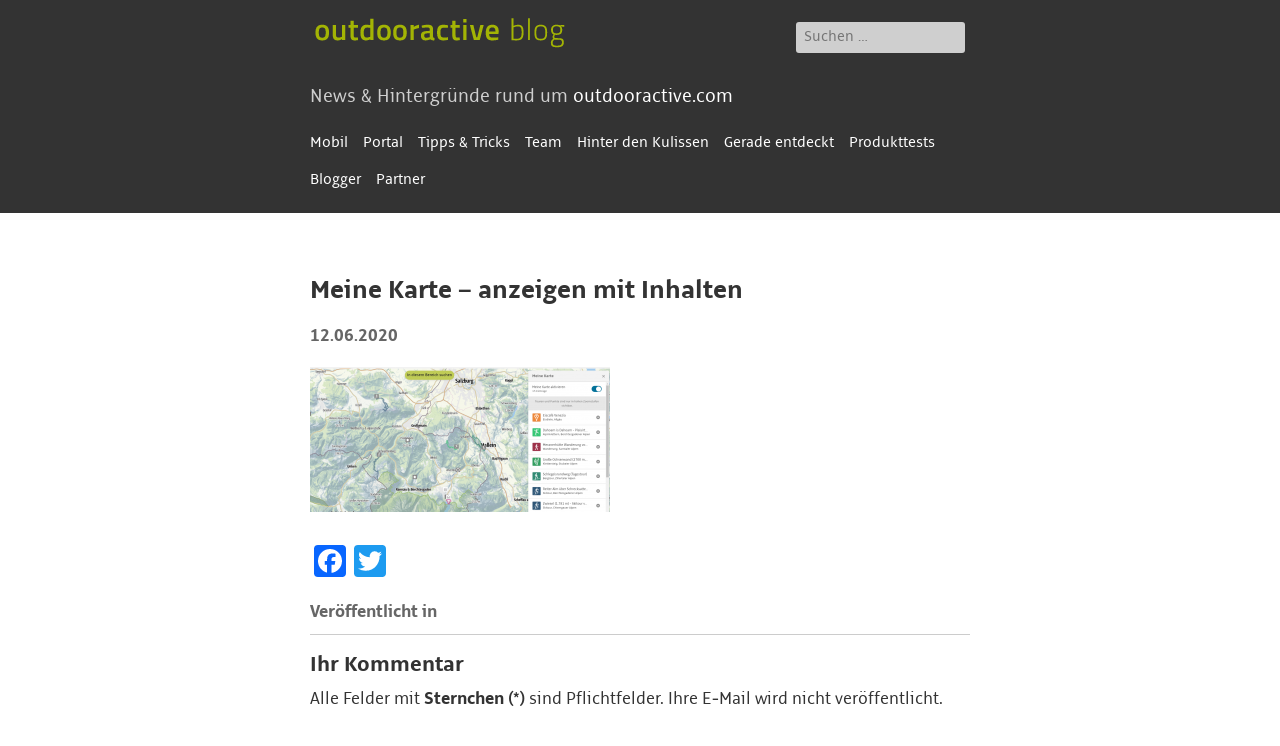

--- FILE ---
content_type: text/html; charset=UTF-8
request_url: https://blog.outdooractive.com/2018/08/24/jetzt-neu-mein-karte-mit-outdooractive-pro/meine-karte-anzeigen-mit-inhalten/
body_size: 13149
content:
<!DOCTYPE html>
<html lang="de" id="html">
	<head>
		<meta charset="UTF-8">
		<meta name="viewport" content="width=device-width, initial-scale=1.0, user-scalable=no">

		<meta name="robots" content="index,follow" />

		<link href="https://blog.outdooractive.com/wp-content/themes/outdooractive_blog/img/oa-icon-32x32.png" rel="shortcut icon"/>
		<link href="https://blog.outdooractive.com/wp-content/themes/outdooractive_blog/img/oa-icon-256x256.png" rel="apple-touch-icon"/>
		<link rel="stylesheet" href="https://maxcdn.bootstrapcdn.com/font-awesome/4.4.0/css/font-awesome.min.css">
		<link href="https://blog.outdooractive.com/wp-content/themes/outdooractive_blog/fonts/alto.css" type="text/css" rel="stylesheet" media="screen"/>

		<link rel="alternate" type="application/rss+xml" title="Outdooractive Blog RSS Feed" href="https://blog.outdooractive.com/feed/" />
		<link rel="pingback" href="https://blog.outdooractive.com/xmlrpc.php" />

		<script src="//ajax.googleapis.com/ajax/libs/jquery/1.10.2/jquery.min.js"></script>
		<meta name='robots' content='index, follow, max-image-preview:large, max-snippet:-1, max-video-preview:-1' />

	<!-- This site is optimized with the Yoast SEO plugin v22.7 - https://yoast.com/wordpress/plugins/seo/ -->
	<title>Meine Karte - anzeigen mit Inhalten &#8226; Outdooractive Blog</title>
	<link rel="canonical" href="https://blog.outdooractive.com/2018/08/24/jetzt-neu-mein-karte-mit-outdooractive-pro/meine-karte-anzeigen-mit-inhalten/" />
	<meta property="og:locale" content="de_DE" />
	<meta property="og:type" content="article" />
	<meta property="og:title" content="Meine Karte - anzeigen mit Inhalten &#8226; Outdooractive Blog" />
	<meta property="og:description" content="&quot;Meine Karte&quot; aktivieren und anzeigen." />
	<meta property="og:url" content="https://blog.outdooractive.com/2018/08/24/jetzt-neu-mein-karte-mit-outdooractive-pro/meine-karte-anzeigen-mit-inhalten/" />
	<meta property="og:site_name" content="Outdooractive Blog" />
	<meta property="article:publisher" content="https://www.facebook.com/outdooractive" />
	<meta property="article:modified_time" content="2020-06-12T09:53:41+00:00" />
	<meta property="og:image" content="https://blog.outdooractive.com/2018/08/24/jetzt-neu-mein-karte-mit-outdooractive-pro/meine-karte-anzeigen-mit-inhalten" />
	<meta property="og:image:width" content="1483" />
	<meta property="og:image:height" content="715" />
	<meta property="og:image:type" content="image/png" />
	<meta name="twitter:card" content="summary_large_image" />
	<meta name="twitter:site" content="@_outdooractive_" />
	<script type="application/ld+json" class="yoast-schema-graph">{"@context":"https://schema.org","@graph":[{"@type":"WebPage","@id":"https://blog.outdooractive.com/2018/08/24/jetzt-neu-mein-karte-mit-outdooractive-pro/meine-karte-anzeigen-mit-inhalten/","url":"https://blog.outdooractive.com/2018/08/24/jetzt-neu-mein-karte-mit-outdooractive-pro/meine-karte-anzeigen-mit-inhalten/","name":"Meine Karte - anzeigen mit Inhalten &#8226; Outdooractive Blog","isPartOf":{"@id":"https://blog.outdooractive.com/#website"},"primaryImageOfPage":{"@id":"https://blog.outdooractive.com/2018/08/24/jetzt-neu-mein-karte-mit-outdooractive-pro/meine-karte-anzeigen-mit-inhalten/#primaryimage"},"image":{"@id":"https://blog.outdooractive.com/2018/08/24/jetzt-neu-mein-karte-mit-outdooractive-pro/meine-karte-anzeigen-mit-inhalten/#primaryimage"},"thumbnailUrl":"https://blog.outdooractive.com/wp-content/uploads/2018/08/Meine-Karte-anzeigen-mit-Inhalten.png","datePublished":"2020-06-12T09:52:57+00:00","dateModified":"2020-06-12T09:53:41+00:00","breadcrumb":{"@id":"https://blog.outdooractive.com/2018/08/24/jetzt-neu-mein-karte-mit-outdooractive-pro/meine-karte-anzeigen-mit-inhalten/#breadcrumb"},"inLanguage":"de","potentialAction":[{"@type":"ReadAction","target":["https://blog.outdooractive.com/2018/08/24/jetzt-neu-mein-karte-mit-outdooractive-pro/meine-karte-anzeigen-mit-inhalten/"]}]},{"@type":"ImageObject","inLanguage":"de","@id":"https://blog.outdooractive.com/2018/08/24/jetzt-neu-mein-karte-mit-outdooractive-pro/meine-karte-anzeigen-mit-inhalten/#primaryimage","url":"https://blog.outdooractive.com/wp-content/uploads/2018/08/Meine-Karte-anzeigen-mit-Inhalten.png","contentUrl":"https://blog.outdooractive.com/wp-content/uploads/2018/08/Meine-Karte-anzeigen-mit-Inhalten.png","width":1483,"height":715,"caption":"\"Meine Karte\" aktivieren und anzeigen."},{"@type":"BreadcrumbList","@id":"https://blog.outdooractive.com/2018/08/24/jetzt-neu-mein-karte-mit-outdooractive-pro/meine-karte-anzeigen-mit-inhalten/#breadcrumb","itemListElement":[{"@type":"ListItem","position":1,"name":"Home","item":"https://blog.outdooractive.com/"},{"@type":"ListItem","position":2,"name":"&#8222;Meine Karte&#8220; mit Outdooractive Pro gestalten","item":"https://blog.outdooractive.com/2018/08/24/jetzt-neu-mein-karte-mit-outdooractive-pro/"},{"@type":"ListItem","position":3,"name":"Meine Karte &#8211; anzeigen mit Inhalten"}]},{"@type":"WebSite","@id":"https://blog.outdooractive.com/#website","url":"https://blog.outdooractive.com/","name":"Outdooractive Blog","description":"","publisher":{"@id":"https://blog.outdooractive.com/#organization"},"potentialAction":[{"@type":"SearchAction","target":{"@type":"EntryPoint","urlTemplate":"https://blog.outdooractive.com/?s={search_term_string}"},"query-input":"required name=search_term_string"}],"inLanguage":"de"},{"@type":"Organization","@id":"https://blog.outdooractive.com/#organization","name":"Outdooractive GmbH & Co. KG","url":"https://blog.outdooractive.com/","logo":{"@type":"ImageObject","inLanguage":"de","@id":"https://blog.outdooractive.com/#/schema/logo/image/","url":"https://blog.outdooractive.com/wp-content/uploads/2017/03/Corporate-Outdooractive.png","contentUrl":"https://blog.outdooractive.com/wp-content/uploads/2017/03/Corporate-Outdooractive.png","width":234,"height":46,"caption":"Outdooractive GmbH & Co. KG"},"image":{"@id":"https://blog.outdooractive.com/#/schema/logo/image/"},"sameAs":["https://www.facebook.com/outdooractive","https://x.com/_outdooractive_","https://www.instagram.com/outdooractive_inside/","https://www.pinterest.de/OutdooractiveGlobal/","https://www.youtube.com/channel/UCOatFYRhz2MkagA_w-cRKKg"]}]}</script>
	<!-- / Yoast SEO plugin. -->


<link rel='dns-prefetch' href='//static.addtoany.com' />
<link rel="alternate" type="application/rss+xml" title="Outdooractive Blog &raquo; Meine Karte &#8211; anzeigen mit Inhalten-Kommentar-Feed" href="https://blog.outdooractive.com/2018/08/24/jetzt-neu-mein-karte-mit-outdooractive-pro/meine-karte-anzeigen-mit-inhalten/feed/" />
<script type="text/javascript">
/* <![CDATA[ */
window._wpemojiSettings = {"baseUrl":"https:\/\/s.w.org\/images\/core\/emoji\/15.0.3\/72x72\/","ext":".png","svgUrl":"https:\/\/s.w.org\/images\/core\/emoji\/15.0.3\/svg\/","svgExt":".svg","source":{"concatemoji":"https:\/\/blog.outdooractive.com\/wp-includes\/js\/wp-emoji-release.min.js?ver=6.5.7"}};
/*! This file is auto-generated */
!function(i,n){var o,s,e;function c(e){try{var t={supportTests:e,timestamp:(new Date).valueOf()};sessionStorage.setItem(o,JSON.stringify(t))}catch(e){}}function p(e,t,n){e.clearRect(0,0,e.canvas.width,e.canvas.height),e.fillText(t,0,0);var t=new Uint32Array(e.getImageData(0,0,e.canvas.width,e.canvas.height).data),r=(e.clearRect(0,0,e.canvas.width,e.canvas.height),e.fillText(n,0,0),new Uint32Array(e.getImageData(0,0,e.canvas.width,e.canvas.height).data));return t.every(function(e,t){return e===r[t]})}function u(e,t,n){switch(t){case"flag":return n(e,"\ud83c\udff3\ufe0f\u200d\u26a7\ufe0f","\ud83c\udff3\ufe0f\u200b\u26a7\ufe0f")?!1:!n(e,"\ud83c\uddfa\ud83c\uddf3","\ud83c\uddfa\u200b\ud83c\uddf3")&&!n(e,"\ud83c\udff4\udb40\udc67\udb40\udc62\udb40\udc65\udb40\udc6e\udb40\udc67\udb40\udc7f","\ud83c\udff4\u200b\udb40\udc67\u200b\udb40\udc62\u200b\udb40\udc65\u200b\udb40\udc6e\u200b\udb40\udc67\u200b\udb40\udc7f");case"emoji":return!n(e,"\ud83d\udc26\u200d\u2b1b","\ud83d\udc26\u200b\u2b1b")}return!1}function f(e,t,n){var r="undefined"!=typeof WorkerGlobalScope&&self instanceof WorkerGlobalScope?new OffscreenCanvas(300,150):i.createElement("canvas"),a=r.getContext("2d",{willReadFrequently:!0}),o=(a.textBaseline="top",a.font="600 32px Arial",{});return e.forEach(function(e){o[e]=t(a,e,n)}),o}function t(e){var t=i.createElement("script");t.src=e,t.defer=!0,i.head.appendChild(t)}"undefined"!=typeof Promise&&(o="wpEmojiSettingsSupports",s=["flag","emoji"],n.supports={everything:!0,everythingExceptFlag:!0},e=new Promise(function(e){i.addEventListener("DOMContentLoaded",e,{once:!0})}),new Promise(function(t){var n=function(){try{var e=JSON.parse(sessionStorage.getItem(o));if("object"==typeof e&&"number"==typeof e.timestamp&&(new Date).valueOf()<e.timestamp+604800&&"object"==typeof e.supportTests)return e.supportTests}catch(e){}return null}();if(!n){if("undefined"!=typeof Worker&&"undefined"!=typeof OffscreenCanvas&&"undefined"!=typeof URL&&URL.createObjectURL&&"undefined"!=typeof Blob)try{var e="postMessage("+f.toString()+"("+[JSON.stringify(s),u.toString(),p.toString()].join(",")+"));",r=new Blob([e],{type:"text/javascript"}),a=new Worker(URL.createObjectURL(r),{name:"wpTestEmojiSupports"});return void(a.onmessage=function(e){c(n=e.data),a.terminate(),t(n)})}catch(e){}c(n=f(s,u,p))}t(n)}).then(function(e){for(var t in e)n.supports[t]=e[t],n.supports.everything=n.supports.everything&&n.supports[t],"flag"!==t&&(n.supports.everythingExceptFlag=n.supports.everythingExceptFlag&&n.supports[t]);n.supports.everythingExceptFlag=n.supports.everythingExceptFlag&&!n.supports.flag,n.DOMReady=!1,n.readyCallback=function(){n.DOMReady=!0}}).then(function(){return e}).then(function(){var e;n.supports.everything||(n.readyCallback(),(e=n.source||{}).concatemoji?t(e.concatemoji):e.wpemoji&&e.twemoji&&(t(e.twemoji),t(e.wpemoji)))}))}((window,document),window._wpemojiSettings);
/* ]]> */
</script>
<style id='wp-emoji-styles-inline-css' type='text/css'>

	img.wp-smiley, img.emoji {
		display: inline !important;
		border: none !important;
		box-shadow: none !important;
		height: 1em !important;
		width: 1em !important;
		margin: 0 0.07em !important;
		vertical-align: -0.1em !important;
		background: none !important;
		padding: 0 !important;
	}
</style>
<link rel='stylesheet' id='wp-block-library-css' href='https://blog.outdooractive.com/wp-includes/css/dist/block-library/style.min.css?ver=6.5.7' type='text/css' media='all' />
<style id='classic-theme-styles-inline-css' type='text/css'>
/*! This file is auto-generated */
.wp-block-button__link{color:#fff;background-color:#32373c;border-radius:9999px;box-shadow:none;text-decoration:none;padding:calc(.667em + 2px) calc(1.333em + 2px);font-size:1.125em}.wp-block-file__button{background:#32373c;color:#fff;text-decoration:none}
</style>
<style id='global-styles-inline-css' type='text/css'>
body{--wp--preset--color--black: #000000;--wp--preset--color--cyan-bluish-gray: #abb8c3;--wp--preset--color--white: #ffffff;--wp--preset--color--pale-pink: #f78da7;--wp--preset--color--vivid-red: #cf2e2e;--wp--preset--color--luminous-vivid-orange: #ff6900;--wp--preset--color--luminous-vivid-amber: #fcb900;--wp--preset--color--light-green-cyan: #7bdcb5;--wp--preset--color--vivid-green-cyan: #00d084;--wp--preset--color--pale-cyan-blue: #8ed1fc;--wp--preset--color--vivid-cyan-blue: #0693e3;--wp--preset--color--vivid-purple: #9b51e0;--wp--preset--gradient--vivid-cyan-blue-to-vivid-purple: linear-gradient(135deg,rgba(6,147,227,1) 0%,rgb(155,81,224) 100%);--wp--preset--gradient--light-green-cyan-to-vivid-green-cyan: linear-gradient(135deg,rgb(122,220,180) 0%,rgb(0,208,130) 100%);--wp--preset--gradient--luminous-vivid-amber-to-luminous-vivid-orange: linear-gradient(135deg,rgba(252,185,0,1) 0%,rgba(255,105,0,1) 100%);--wp--preset--gradient--luminous-vivid-orange-to-vivid-red: linear-gradient(135deg,rgba(255,105,0,1) 0%,rgb(207,46,46) 100%);--wp--preset--gradient--very-light-gray-to-cyan-bluish-gray: linear-gradient(135deg,rgb(238,238,238) 0%,rgb(169,184,195) 100%);--wp--preset--gradient--cool-to-warm-spectrum: linear-gradient(135deg,rgb(74,234,220) 0%,rgb(151,120,209) 20%,rgb(207,42,186) 40%,rgb(238,44,130) 60%,rgb(251,105,98) 80%,rgb(254,248,76) 100%);--wp--preset--gradient--blush-light-purple: linear-gradient(135deg,rgb(255,206,236) 0%,rgb(152,150,240) 100%);--wp--preset--gradient--blush-bordeaux: linear-gradient(135deg,rgb(254,205,165) 0%,rgb(254,45,45) 50%,rgb(107,0,62) 100%);--wp--preset--gradient--luminous-dusk: linear-gradient(135deg,rgb(255,203,112) 0%,rgb(199,81,192) 50%,rgb(65,88,208) 100%);--wp--preset--gradient--pale-ocean: linear-gradient(135deg,rgb(255,245,203) 0%,rgb(182,227,212) 50%,rgb(51,167,181) 100%);--wp--preset--gradient--electric-grass: linear-gradient(135deg,rgb(202,248,128) 0%,rgb(113,206,126) 100%);--wp--preset--gradient--midnight: linear-gradient(135deg,rgb(2,3,129) 0%,rgb(40,116,252) 100%);--wp--preset--font-size--small: 13px;--wp--preset--font-size--medium: 20px;--wp--preset--font-size--large: 36px;--wp--preset--font-size--x-large: 42px;--wp--preset--spacing--20: 0.44rem;--wp--preset--spacing--30: 0.67rem;--wp--preset--spacing--40: 1rem;--wp--preset--spacing--50: 1.5rem;--wp--preset--spacing--60: 2.25rem;--wp--preset--spacing--70: 3.38rem;--wp--preset--spacing--80: 5.06rem;--wp--preset--shadow--natural: 6px 6px 9px rgba(0, 0, 0, 0.2);--wp--preset--shadow--deep: 12px 12px 50px rgba(0, 0, 0, 0.4);--wp--preset--shadow--sharp: 6px 6px 0px rgba(0, 0, 0, 0.2);--wp--preset--shadow--outlined: 6px 6px 0px -3px rgba(255, 255, 255, 1), 6px 6px rgba(0, 0, 0, 1);--wp--preset--shadow--crisp: 6px 6px 0px rgba(0, 0, 0, 1);}:where(.is-layout-flex){gap: 0.5em;}:where(.is-layout-grid){gap: 0.5em;}body .is-layout-flex{display: flex;}body .is-layout-flex{flex-wrap: wrap;align-items: center;}body .is-layout-flex > *{margin: 0;}body .is-layout-grid{display: grid;}body .is-layout-grid > *{margin: 0;}:where(.wp-block-columns.is-layout-flex){gap: 2em;}:where(.wp-block-columns.is-layout-grid){gap: 2em;}:where(.wp-block-post-template.is-layout-flex){gap: 1.25em;}:where(.wp-block-post-template.is-layout-grid){gap: 1.25em;}.has-black-color{color: var(--wp--preset--color--black) !important;}.has-cyan-bluish-gray-color{color: var(--wp--preset--color--cyan-bluish-gray) !important;}.has-white-color{color: var(--wp--preset--color--white) !important;}.has-pale-pink-color{color: var(--wp--preset--color--pale-pink) !important;}.has-vivid-red-color{color: var(--wp--preset--color--vivid-red) !important;}.has-luminous-vivid-orange-color{color: var(--wp--preset--color--luminous-vivid-orange) !important;}.has-luminous-vivid-amber-color{color: var(--wp--preset--color--luminous-vivid-amber) !important;}.has-light-green-cyan-color{color: var(--wp--preset--color--light-green-cyan) !important;}.has-vivid-green-cyan-color{color: var(--wp--preset--color--vivid-green-cyan) !important;}.has-pale-cyan-blue-color{color: var(--wp--preset--color--pale-cyan-blue) !important;}.has-vivid-cyan-blue-color{color: var(--wp--preset--color--vivid-cyan-blue) !important;}.has-vivid-purple-color{color: var(--wp--preset--color--vivid-purple) !important;}.has-black-background-color{background-color: var(--wp--preset--color--black) !important;}.has-cyan-bluish-gray-background-color{background-color: var(--wp--preset--color--cyan-bluish-gray) !important;}.has-white-background-color{background-color: var(--wp--preset--color--white) !important;}.has-pale-pink-background-color{background-color: var(--wp--preset--color--pale-pink) !important;}.has-vivid-red-background-color{background-color: var(--wp--preset--color--vivid-red) !important;}.has-luminous-vivid-orange-background-color{background-color: var(--wp--preset--color--luminous-vivid-orange) !important;}.has-luminous-vivid-amber-background-color{background-color: var(--wp--preset--color--luminous-vivid-amber) !important;}.has-light-green-cyan-background-color{background-color: var(--wp--preset--color--light-green-cyan) !important;}.has-vivid-green-cyan-background-color{background-color: var(--wp--preset--color--vivid-green-cyan) !important;}.has-pale-cyan-blue-background-color{background-color: var(--wp--preset--color--pale-cyan-blue) !important;}.has-vivid-cyan-blue-background-color{background-color: var(--wp--preset--color--vivid-cyan-blue) !important;}.has-vivid-purple-background-color{background-color: var(--wp--preset--color--vivid-purple) !important;}.has-black-border-color{border-color: var(--wp--preset--color--black) !important;}.has-cyan-bluish-gray-border-color{border-color: var(--wp--preset--color--cyan-bluish-gray) !important;}.has-white-border-color{border-color: var(--wp--preset--color--white) !important;}.has-pale-pink-border-color{border-color: var(--wp--preset--color--pale-pink) !important;}.has-vivid-red-border-color{border-color: var(--wp--preset--color--vivid-red) !important;}.has-luminous-vivid-orange-border-color{border-color: var(--wp--preset--color--luminous-vivid-orange) !important;}.has-luminous-vivid-amber-border-color{border-color: var(--wp--preset--color--luminous-vivid-amber) !important;}.has-light-green-cyan-border-color{border-color: var(--wp--preset--color--light-green-cyan) !important;}.has-vivid-green-cyan-border-color{border-color: var(--wp--preset--color--vivid-green-cyan) !important;}.has-pale-cyan-blue-border-color{border-color: var(--wp--preset--color--pale-cyan-blue) !important;}.has-vivid-cyan-blue-border-color{border-color: var(--wp--preset--color--vivid-cyan-blue) !important;}.has-vivid-purple-border-color{border-color: var(--wp--preset--color--vivid-purple) !important;}.has-vivid-cyan-blue-to-vivid-purple-gradient-background{background: var(--wp--preset--gradient--vivid-cyan-blue-to-vivid-purple) !important;}.has-light-green-cyan-to-vivid-green-cyan-gradient-background{background: var(--wp--preset--gradient--light-green-cyan-to-vivid-green-cyan) !important;}.has-luminous-vivid-amber-to-luminous-vivid-orange-gradient-background{background: var(--wp--preset--gradient--luminous-vivid-amber-to-luminous-vivid-orange) !important;}.has-luminous-vivid-orange-to-vivid-red-gradient-background{background: var(--wp--preset--gradient--luminous-vivid-orange-to-vivid-red) !important;}.has-very-light-gray-to-cyan-bluish-gray-gradient-background{background: var(--wp--preset--gradient--very-light-gray-to-cyan-bluish-gray) !important;}.has-cool-to-warm-spectrum-gradient-background{background: var(--wp--preset--gradient--cool-to-warm-spectrum) !important;}.has-blush-light-purple-gradient-background{background: var(--wp--preset--gradient--blush-light-purple) !important;}.has-blush-bordeaux-gradient-background{background: var(--wp--preset--gradient--blush-bordeaux) !important;}.has-luminous-dusk-gradient-background{background: var(--wp--preset--gradient--luminous-dusk) !important;}.has-pale-ocean-gradient-background{background: var(--wp--preset--gradient--pale-ocean) !important;}.has-electric-grass-gradient-background{background: var(--wp--preset--gradient--electric-grass) !important;}.has-midnight-gradient-background{background: var(--wp--preset--gradient--midnight) !important;}.has-small-font-size{font-size: var(--wp--preset--font-size--small) !important;}.has-medium-font-size{font-size: var(--wp--preset--font-size--medium) !important;}.has-large-font-size{font-size: var(--wp--preset--font-size--large) !important;}.has-x-large-font-size{font-size: var(--wp--preset--font-size--x-large) !important;}
.wp-block-navigation a:where(:not(.wp-element-button)){color: inherit;}
:where(.wp-block-post-template.is-layout-flex){gap: 1.25em;}:where(.wp-block-post-template.is-layout-grid){gap: 1.25em;}
:where(.wp-block-columns.is-layout-flex){gap: 2em;}:where(.wp-block-columns.is-layout-grid){gap: 2em;}
.wp-block-pullquote{font-size: 1.5em;line-height: 1.6;}
</style>
<link rel='stylesheet' id='crp-style-rounded-thumbs-css' href='https://blog.outdooractive.com/wp-content/plugins/contextual-related-posts/css/rounded-thumbs.min.css?ver=3.4.1' type='text/css' media='all' />
<style id='crp-style-rounded-thumbs-inline-css' type='text/css'>

			.crp_related.crp-rounded-thumbs a {
			  width: 150px;
			  height: 150px;
			  text-decoration: none;
			}
			.crp_related.crp-rounded-thumbs img {
			  max-width: 150px;
			  margin: auto;
			}
			.crp_related.crp-rounded-thumbs .crp_title {
			  width: 100%;
			}
			
</style>
<link rel='stylesheet' id='responsive-lightbox-swipebox-css' href='https://blog.outdooractive.com/wp-content/plugins/responsive-lightbox/assets/swipebox/swipebox.min.css?ver=2.4.7' type='text/css' media='all' />
<link rel='stylesheet' id='post_hit_counter-widget-css' href='https://blog.outdooractive.com/wp-content/plugins/post-hit-counter/assets/css/widget.css?ver=1.3.2' type='text/css' media='all' />
<link rel='stylesheet' id='addtoany-css' href='https://blog.outdooractive.com/wp-content/plugins/add-to-any/addtoany.min.css?ver=1.16' type='text/css' media='all' />
<style id='addtoany-inline-css' type='text/css'>
.js-desktop-browser .a2a_button_whatsapp {
    display: none;
}
</style>
<script type="text/javascript" id="addtoany-core-js-before">
/* <![CDATA[ */
window.a2a_config=window.a2a_config||{};a2a_config.callbacks=[];a2a_config.overlays=[];a2a_config.templates={};a2a_localize = {
	Share: "Teilen",
	Save: "Speichern",
	Subscribe: "Abonnieren",
	Email: "E-Mail",
	Bookmark: "Lesezeichen",
	ShowAll: "Alle anzeigen",
	ShowLess: "Weniger anzeigen",
	FindServices: "Dienst(e) suchen",
	FindAnyServiceToAddTo: "Um weitere Dienste ergänzen",
	PoweredBy: "Powered by",
	ShareViaEmail: "Teilen via E-Mail",
	SubscribeViaEmail: "Via E-Mail abonnieren",
	BookmarkInYourBrowser: "Lesezeichen in deinem Browser",
	BookmarkInstructions: "Drücke Ctrl+D oder \u2318+D um diese Seite bei den Lesenzeichen zu speichern.",
	AddToYourFavorites: "Zu deinen Favoriten hinzufügen",
	SendFromWebOrProgram: "Senden von jeder E-Mail Adresse oder E-Mail-Programm",
	EmailProgram: "E-Mail-Programm",
	More: "Mehr&#8230;",
	ThanksForSharing: "Thanks for sharing!",
	ThanksForFollowing: "Thanks for following!"
};

(function() {
	var isMobileDevice = (function() {
		var ua = navigator.userAgent.toLowerCase();
		
		var isMob = ua.indexOf('mobile') > -1 ? true : false;
		return isMob
	})();
	
	if(!isMobileDevice) {
	  document.getElementsByTagName('html')[0].classList.add('js-desktop-browser');
	}
	
}).call(this);
/* ]]> */
</script>
<script type="text/javascript" async src="https://static.addtoany.com/menu/page.js" id="addtoany-core-js"></script>
<script type="text/javascript" src="https://blog.outdooractive.com/wp-includes/js/jquery/jquery.min.js?ver=3.7.1" id="jquery-core-js"></script>
<script type="text/javascript" src="https://blog.outdooractive.com/wp-includes/js/jquery/jquery-migrate.min.js?ver=3.4.1" id="jquery-migrate-js"></script>
<script type="text/javascript" async src="https://blog.outdooractive.com/wp-content/plugins/add-to-any/addtoany.min.js?ver=1.1" id="addtoany-jquery-js"></script>
<script type="text/javascript" src="https://blog.outdooractive.com/wp-content/plugins/responsive-lightbox/assets/swipebox/jquery.swipebox.min.js?ver=2.4.7" id="responsive-lightbox-swipebox-js"></script>
<script type="text/javascript" src="https://blog.outdooractive.com/wp-includes/js/underscore.min.js?ver=1.13.4" id="underscore-js"></script>
<script type="text/javascript" src="https://blog.outdooractive.com/wp-content/plugins/responsive-lightbox/assets/infinitescroll/infinite-scroll.pkgd.min.js?ver=6.5.7" id="responsive-lightbox-infinite-scroll-js"></script>
<script type="text/javascript" id="responsive-lightbox-js-before">
/* <![CDATA[ */
var rlArgs = {"script":"swipebox","selector":"lightbox","customEvents":"","activeGalleries":true,"animation":true,"hideCloseButtonOnMobile":false,"removeBarsOnMobile":false,"hideBars":true,"hideBarsDelay":5000,"videoMaxWidth":1080,"useSVG":true,"loopAtEnd":false,"woocommerce_gallery":false,"ajaxurl":"https:\/\/blog.outdooractive.com\/wp-admin\/admin-ajax.php","nonce":"899b285de7","preview":false,"postId":25610,"scriptExtension":false};
/* ]]> */
</script>
<script type="text/javascript" src="https://blog.outdooractive.com/wp-content/plugins/responsive-lightbox/js/front.js?ver=2.4.7" id="responsive-lightbox-js"></script>
<link rel="https://api.w.org/" href="https://blog.outdooractive.com/wp-json/" /><link rel="alternate" type="application/json" href="https://blog.outdooractive.com/wp-json/wp/v2/media/25610" /><link rel="EditURI" type="application/rsd+xml" title="RSD" href="https://blog.outdooractive.com/xmlrpc.php?rsd" />
<meta name="generator" content="WordPress 6.5.7" />
<link rel='shortlink' href='https://blog.outdooractive.com/?p=25610' />
<link rel="alternate" type="application/json+oembed" href="https://blog.outdooractive.com/wp-json/oembed/1.0/embed?url=https%3A%2F%2Fblog.outdooractive.com%2F2018%2F08%2F24%2Fjetzt-neu-mein-karte-mit-outdooractive-pro%2Fmeine-karte-anzeigen-mit-inhalten%2F" />
<link rel="alternate" type="text/xml+oembed" href="https://blog.outdooractive.com/wp-json/oembed/1.0/embed?url=https%3A%2F%2Fblog.outdooractive.com%2F2018%2F08%2F24%2Fjetzt-neu-mein-karte-mit-outdooractive-pro%2Fmeine-karte-anzeigen-mit-inhalten%2F&#038;format=xml" />
		<meta name="google-site-verification" content="j2qahuBZozgim60n8fn8iyLsG_KFFkjIE2YypuVBg8Q" />
		<style type="text/css">
			/* vim: set filetype=css  Theme Name: Outdooractive Blog Theme URI: https://blog.outdooractive.com Author: Outdooractive Team Author URI: https://outdooractive.com Description: The default Outdooractive blog theme Version: 1.0 */ /** * Gridpak Beta SCSS  *  * Generator - http://gridpak.com/  * Created by @erskinedesign  */ /* Reusable column setup */ .col {   border: 0px solid transparent;   float: left;   -webkit-box-sizing: border-box;   -moz-box-sizing: border-box;   box-sizing: border-box;   -moz-background-clip: padding-box !important;   -webkit-background-clip: padding-box !important;   background-clip: padding-box !important; }      /* 1. 6 Column Grid 0px - Infinity     -----------------------------------------------------------------------------      Span 1:    16.6666666667%     Span 2:    33.3333333333%     Span 3:    50.0%     Span 4:    66.6666666667%     Span 5:    83.3333333333%     Span 6:    100%      ----------------------------------------------------------------------------- */ .col {   margin-left: 0%;   padding: 0 20px;   width: 100%; }  .oab_img_fullwidth, .oab_img_fullwidth_wrapper > div {  width: 100% !important; }  .wp-caption {   max-width: 100%; }  @media screen and (min-width: 480px) {   /* --- Gridpak variables ---*/   .row .col:first-child {     margin-left: 0; }          /*         Add your semantic classnames in alongside their corresponding spans here. e.g.          .span_3,         .my_semantic_class_name {             ...         }          */   .span_1 {     width: 16.66667% !important;     border-left-width: 0;     padding: 0 25px;     margin-left: 0%; }    .span_2 {     width: 33.33333% !important;     border-left-width: 0;     padding: 0 25px;     margin-left: 0%; }    .span_3 {     width: 50% !important;     border-left-width: 0;     padding: 0 25px;     margin-left: 0%; }    .span_4 {     width: 66.66667% !important;     border-left-width: 0;     padding: 0 25px;     margin-left: 0%; }    .span_5 {     width: 83.33333% !important;     border-left-width: 0;     padding: 0 25px;     margin-left: 0%; }    .span_6 {     margin-left: 0;     width: 100%; } } /* vim: set filetype=css */ .post-comments input.error, .post-comments textarea.error {   border: 1px solid #C51718; } .post-comments input {   font-size: 16px;   border: 1px solid #c3c3c3;   padding: 6px 8px;   margin: 0 0 1rem 0;   width: calc(100% - 123px); } .post-comments textarea {   height: 150px;   padding: .5rem;   font-size: 16px;   border: 1px solid #c3c3c3;   border-radius: 4px;   width: calc(100% - 1rem); } .post-comments label {   width: 100px;   display: inline-block; } .post-comments .nonlabel {   width: auto;   display: block; } .post-comments .validation-error-alert-box {   margin: 1rem 0;   padding: 1rem;   border: 1px solid #C51718;   border-radius: 3px; } .post-comments .commentlist {   list-style-type: none;   margin: 0;   padding: 0rem 0 0 0; } .post-comments .comment {   margin: 2rem 0;   padding: 0; } .post-comments .your-comment {   padding-top: 1rem;   border-top: 1px solid #ccc; } .post-comments .headline-comment-list {   border-top: 1px solid #ccc;   padding-top: 1rem; } .post-comments .btn {   font-family: Alto;   display: inline;   padding: 6px 10px;   border-radius: 4px;   width: auto;   font-size: 15px;   text-decoration: none;   transition: all .2s ease-in-out; } .post-comments .btn-default {   border: 1px solid #768202;   background-color: #768202;   color: white;   font-size: 1rem; } .post-comments .btn-default:hover {   background-color: #8a9903; } .post-comments #submit {   width: 100%; } .post-comments .comment-meta {   font-weight: bold;   color: #666; }  /**  * ELEMENT LEVEL STYLING  */ html {   font-size: 16px;   line-height: 1.4em;   color: #333; }  @media screen and (min-width: 480px) {   html {     font-size: 18px; } } html, input, textarea {   font-family: Alto, Helevetica, Arial, sans-serif; }  form, input, textarea, button, label, html, body, h1, h2, h3, h4, h5, h6, img, a, p, ul, ol, li, dd, dt, dl, div, span, article, section, nav {   margin: 0;   padding: 0;   border: none; }  h1, h2 {   font-size: 1.5rem;   line-height: 1.7rem;   margin: 1.5rem 0 1rem; }  h3 {   font-size: 1.25rem; }  p {   padding: .5em 0; }  li {   padding: .1rem 0; }  h1 a, h2 a, h3 a, h4 a, h5 a, h6 a {   text-decoration: none; }  img, svg {   max-width: 100%;   height: auto; }  pre {   white-space: normal; }  a {   color: #738003;   text-decoration: none; }   a:hover {     color: #A1B303; }  li {   margin: 0 0 0 1rem; }  input, select {   border-radius: 3px; }  input {   font-size: .875rem;   border: none;   padding: 6px 8px; }  select {   font-size: .875rem;   padding: 5px;   border: 1px solid #c3c3c3; }  button {   font-size: 1rem; }  /**  * UTILITY CLASSES  */ @media screen and (min-width: 480px) {   .small-only {     display: none; } } @media screen and (max-width: 480px) {   .large-only {     display: none; } } .alignright, .alignleft {   display: block;   margin: 0 0 1rem 0; }  @media screen and (min-width: 480px) {   .alignright {     float: right;     margin: 0 0 1rem 1rem; }    .alignleft {     float: left;     margin: 0 1rem 1rem 0; } } .touch-hit {   padding: 15px; }  .clear {   clear: both; }  .fl {   float: left; }  .fr {   float: right; }  .align-right {   text-align: right; }  .align-center {   text-align: center; }  .center {   text-align: center; }  .center-inner {   margin: 0 auto;   max-width: 700px; }  .image-background {   margin: 0 -25px;   background-color: #333;   line-height: 0; }  .reset-list {   list-style-type: none;   display: inline; }  /**  * MODULES  */ .header-bar {   padding: 1rem 0 .5rem 0;   margin: 0 0 2rem 0;   width: 100%;   background-color: #333; }   .header-bar a {     color: #fff; }   .header-bar a:hover {     color: #b8cc04; }  .post--teaser {   margin-bottom: 4rem; }  .post-meta {   margin: .5rem 0;   font-weight: bold;   color: #666; }  .header-bar--upper {   margin: 0 0 1rem 0; }  #paging-top {   margin-bottom: 2rem; }  .paging a {   padding: .25rem;   font-weight: bold; }  .screen-reader-text {   display: none; }  .search-submit {   display: none; }  .search-field {   background-color: #CFCFCF; }   .search-field:active, .search-field:focus {     box-shadow: 0px 2px rgba(87, 87, 87, 0.5) inset; }  .category-menu .menu-item {   font-size: 16px;   display: block;   float: left;   margin: 0 15px .5rem 0; }   .category-menu .menu-item a {     /* Make touch targets laaaaaarge */     padding: 15px 0 15px 0; }  .search-form {   margin-top: 1rem; }  .search-field {   width: 100%; }  .wp-caption-text {   padding: 0;   margin: 0px;   font-size: 0.8rem;   line-height: 1rem;   color: #666; }  @media screen and (min-width: 480px) {   .search-form {     float: right;     margin-top: 4px; }    .search-field {     max-width: 200px; }    .logo-container svg {     max-width: 300px; } } .logo-container svg {   max-width: 250px; }  #paging-top h2 {   margin-top: 0; }  #paging-bottom {   padding-top: 1rem;   padding-bottom: 1rem;   border-top: 1px solid #738003; }  .current-menu-item a {   color: #b8cc04; }  .header-bar--blog-claim {   padding-top: 0;   padding-bottom: 0;   font-size: 1.1rem;   color: #cfcfcf;   margin: 0 0 .5rem 0; }  .hero {   padding: 5rem 0 0 0;   width: 100%;   height: 300px;   background-size: auto 100%;   background-position: center center;   background-repeat: no-repeat; }  .search-bar {   width: 100%;   background-color: #E7E7E7;   padding-top: 1rem;   padding-bottom: 1rem;   margin-bottom: 1rem; }   .search-bar .search-field {     background-color: white; }   .search-bar .search-form {     width: 200px;     margin-top: 0;     float: none; }  @media screen and (max-width: 480px) {   .header-bar--search {     float: right;     width: 20%; }    .logo-container {     float: left;     width: 80%; } } footer {   width: 100%;   margin: 2rem 0 0 0;   padding: 1rem 0;   background-color: #E7E7E7; }  .footer--link-list {   list-style-type: none;   margin: 0;   padding: 0; }   .footer--link-list li {     display: block;     float: left; }  .archive-title {   margin-bottom: 2rem; }  /**  * Related posts  */ .crp_related {   margin: 2rem 0; }   .crp_related ul {     margin: 0 -10px !important; }   .crp_related li {     margin: 15px 10px 15px 10px !important;     padding: 0;     box-shadow: none;     border-radius: 0; }   .crp_related a {     width: 145px !important; }   .crp_related .crp_thumb {     border-radius: 0; }  /*# sourceMappingURL=style.css.map */ 		</style>


		<!-- Google Tag Manager -->
		<script>(function(w,d,s,l,i){w[l]=w[l]||[];w[l].push({'gtm.start': new Date().getTime(),event:'gtm.js'});var 
f=d.getElementsByTagName(s)[0], j=d.createElement(s),dl=l!='dataLayer'?'&l='+l:'';j.async=true;j.src= 
'https://www.googletagmanager.com/gtm.js?id='+i+dl;f.parentNode.insertBefore(j,f);
})(window,document,'script','dataLayer','GTM-T5B585F');</script>
		<!-- End Google Tag Manager -->







	</head>
	<body class="attachment attachment-template-default single single-attachment postid-25610 attachmentid-25610 attachment-png">
		<header class="header-bar">
			<div class="center-inner">
				<div class="row header-bar--upper">
					<div class="col span_3 logo-container">
						<a href="https://blog.outdooractive.com/" title="Outdooractive Blog">
							<!-- http://www.adobe.com/inspire/2013/09/exporting-svg-illustrator.html -->
							<svg version="1.1" id="Ebene_1" xmlns="http://www.w3.org/2000/svg" xmlns:xlink="http://www.w3.org/1999/xlink" x="0px" y="0px"
	 viewBox="0 0 296.042 37.042" style="enable-background:new 0 0 296.042 37.042;" xml:space="preserve">
<g>
	<path style="fill:#A3B404;" d="M16.566,17.33c0,5.975-1.836,9.502-8.027,9.502c-6.155,0-8.027-3.527-8.027-9.502
		c0-5.832,2.016-9.287,8.027-9.287C14.55,8.042,16.566,11.498,16.566,17.33z M12.606,17.33c0-4.176-0.9-5.976-4.068-5.976
		c-3.167,0-4.067,1.8-4.067,5.976c0,4.174,0.72,6.19,4.067,6.19C11.886,23.52,12.606,21.504,12.606,17.33z"/>
	<path style="fill:#A3B404;" d="M35.79,8.438v17.998h-3.888V25.32c0,0-2.627,1.512-4.859,1.512c-5.147,0-6.227-2.664-6.227-8.999
		V8.438h3.923v9.431c0,3.997,0.252,5.471,3.06,5.471c2.16,0,4.104-0.936,4.104-0.936V8.438H35.79z"/>
	<path style="fill:#A3B404;" d="M45.799,11.786v7.919c0,2.699,0.108,3.635,1.979,3.635c1.008,0,2.952-0.107,2.952-0.107l0.18,3.131
		c0,0-2.412,0.469-3.672,0.469c-4.067,0-5.327-1.512-5.327-6.695v-8.351h-2.304V8.438h2.304V3.219h3.888v5.219h4.967v3.348H45.799z"
		/>
	<path style="fill:#A3B404;" d="M69.197,26.436H65.31V25.5c0,0-2.627,1.332-4.823,1.332c-4.607,0-6.803-2.412-6.803-9.359
		c0-6.516,2.34-9.431,7.487-9.431c1.44,0,3.888,0.432,4.104,0.468V0.952h3.924V26.436z M65.273,22.441V11.786
		c-0.216-0.036-2.304-0.359-3.815-0.359c-2.664,0-3.815,1.943-3.815,6.047c0,4.607,1.26,5.867,3.456,5.867
		C63.15,23.34,65.273,22.441,65.273,22.441z"/>
	<path style="fill:#A3B404;" d="M89.681,17.33c0,5.975-1.836,9.502-8.027,9.502c-6.155,0-8.027-3.527-8.027-9.502
		c0-5.832,2.016-9.287,8.027-9.287C87.666,8.042,89.681,11.498,89.681,17.33z M85.722,17.33c0-4.176-0.9-5.976-4.068-5.976
		c-3.167,0-4.067,1.8-4.067,5.976c0,4.174,0.72,6.19,4.067,6.19C85.001,23.52,85.722,21.504,85.722,17.33z"/>
	<path style="fill:#A3B404;" d="M108.581,17.33c0,5.975-1.836,9.502-8.027,9.502c-6.155,0-8.027-3.527-8.027-9.502
		c0-5.832,2.016-9.287,8.027-9.287S108.581,11.498,108.581,17.33z M104.622,17.33c0-4.176-0.9-5.976-4.068-5.976
		c-3.167,0-4.067,1.8-4.067,5.976c0,4.174,0.72,6.19,4.067,6.19C103.901,23.52,104.622,21.504,104.622,17.33z"/>
	<path style="fill:#A3B404;" d="M113.011,8.438h3.888v2.16c0,0,3.06-1.979,6.119-2.556v3.924c-3.275,0.647-6.083,1.907-6.083,1.907
		v12.562h-3.924V8.438z"/>
	<path style="fill:#A3B404;" d="M139.865,22.189c0.072,1.078,0.54,1.512,1.584,1.654l-0.108,2.988c-2.196,0-3.456-0.287-4.788-1.332
		c0,0-2.879,1.332-5.795,1.332c-3.564,0-5.364-1.98-5.364-5.723c0-3.816,2.088-5.112,5.939-5.436l4.644-0.396v-1.296
		c0-1.98-0.864-2.592-2.628-2.592c-2.412,0-6.767,0.359-6.767,0.359l-0.144-2.771c0,0,3.924-0.936,7.235-0.936
		c4.391,0,6.191,1.836,6.191,5.939V22.189z M131.802,18.445c-1.656,0.145-2.483,0.936-2.483,2.555c0,1.621,0.684,2.629,2.196,2.629
		c2.052,0,4.463-0.793,4.463-0.793v-4.787L131.802,18.445z"/>
	<path style="fill:#A3B404;" d="M157.469,8.726l-0.144,3.096c0,0-2.844-0.288-4.211-0.288c-3.744,0-4.607,1.512-4.607,5.651
		c0,4.608,0.756,6.155,4.643,6.155c1.368,0,4.212-0.287,4.212-0.287l0.108,3.131c0,0-3.636,0.648-5.472,0.648
		c-5.543,0-7.451-2.736-7.451-9.647c0-6.443,2.16-9.143,7.523-9.143C153.977,8.042,157.469,8.726,157.469,8.726z"/>
	<path style="fill:#A3B404;" d="M166.505,11.786v7.919c0,2.699,0.108,3.635,1.979,3.635c1.008,0,2.952-0.107,2.952-0.107l0.18,3.131
		c0,0-2.412,0.469-3.672,0.469c-4.067,0-5.327-1.512-5.327-6.695v-8.351h-2.304V8.438h2.304V3.219h3.888v5.219h4.967v3.348H166.505z
		"/>
	<path style="fill:#A3B404;" d="M175.577,1.239h3.924v4.14h-3.924V1.239z M175.577,8.438h3.924v17.998h-3.924V8.438z"/>
	<path style="fill:#A3B404;" d="M187.564,8.438l3.456,14.65h1.151l3.6-14.65h3.995l-4.679,17.998h-6.983l-4.644-17.998H187.564z"/>
	<path style="fill:#A3B404;" d="M216.903,23.088l0.072,2.916c0,0-4.104,0.828-7.271,0.828c-5.399,0-7.487-2.879-7.487-9.215
		c0-6.587,2.844-9.574,7.812-9.574c5.039,0,7.559,2.628,7.559,8.243l-0.252,2.808h-11.158c0.036,2.879,1.116,4.318,4.104,4.318
		C213.124,23.412,216.903,23.088,216.903,23.088z M213.735,16.069c0-3.599-1.079-4.787-3.707-4.787
		c-2.664,0-3.852,1.332-3.888,4.787H213.735z"/>
	<path style="fill:#A3B404;" d="M246.998,17.149c0,6.984-1.8,9.648-8.423,9.648c-2.268,0-5.759-0.361-5.759-0.361V0.448h2.159v8.963
		c0,0,2.808-1.332,5.615-1.332C245.486,8.079,246.998,10.778,246.998,17.149z M244.767,17.149c0-4.896-0.899-7.127-4.355-7.127
		c-2.771,0-5.436,1.224-5.436,1.224v13.391c0,0,2.521,0.215,3.6,0.215C243.903,24.852,244.767,22.477,244.767,17.149z"/>
	<path style="fill:#A3B404;" d="M252.364,0.448h2.123v25.988h-2.123V0.448z"/>
	<path style="fill:#A3B404;" d="M274.97,17.185c0,6.803-1.512,9.612-7.522,9.612c-6.048,0-7.56-2.809-7.56-9.612
		c0-6.371,1.98-9.106,7.56-9.106C272.99,8.079,274.97,10.814,274.97,17.185z M272.774,17.185c0-5.399-1.224-7.199-5.327-7.199
		c-4.14,0-5.327,1.8-5.327,7.199c0,5.508,0.647,7.704,5.327,7.704C272.091,24.889,272.774,22.693,272.774,17.185z"/>
	<path style="fill:#A3B404;" d="M279.364,29.424c0-2.195,1.008-3.131,2.915-4.535c-0.611-0.396-0.899-1.332-0.899-2.447
		c0-0.613,1.151-2.809,1.151-2.809c-1.548-0.648-2.951-2.087-2.951-5.435c0-4.392,2.592-6.119,6.515-6.119
		c1.872,0,3.779,0.468,3.779,0.468l5.22-0.108v1.908l-3.6-0.072c0.756,0.756,1.296,1.8,1.296,3.924c0,4.572-2.268,6.011-6.803,6.011
		c-0.324,0-1.44-0.072-1.836-0.145c0,0-0.72,1.764-0.72,2.232c0,1.547,0.288,1.727,4.571,1.764c4.896,0,6.73,0.863,6.73,5.219
		c0,4.031-2.699,5.688-7.883,5.688C281.056,34.967,279.364,33.6,279.364,29.424z M283.791,25.824
		c-1.728,1.225-2.268,1.908-2.268,3.455c0,2.809,0.972,3.816,5.363,3.816c3.96,0,5.651-1.08,5.651-3.744
		c0-3.059-1.296-3.383-4.68-3.383C286.491,25.969,283.791,25.824,283.791,25.824z M290.595,14.198c0-3.132-1.188-4.319-4.5-4.319
		c-3.023,0-4.319,1.188-4.319,4.319c0,3.096,1.296,4.21,4.319,4.21C289.406,18.408,290.595,17.293,290.595,14.198z"/>
</g>
<g>
</g>
<g>
</g>
<g>
</g>
<g>
</g>
<g>
</g>
<g>
</g>
</svg>
						</a>
					</div><!-- ./logo-container -->
					<div class="col span_3 header-bar--search">
						<div class="large-only"><form role="search" method="get" class="search-form" action="https://blog.outdooractive.com/">
				<label>
					<span class="screen-reader-text">Suche nach:</span>
					<input type="search" class="search-field" placeholder="Suchen …" value="" name="s" />
				</label>
				<input type="submit" class="search-submit" value="Suchen" />
			</form></div>
						<div class="small-only"><a class="touch-hit" href="/?s=" title="Zur Suche"><span class="fa fa-search"></span></a></div>
					</div>
					<div class="clear"></div>
				</div><!-- ./row -->

				<div class="row col span_6 header-bar--blog-claim">
					<p>News & Hintergründe rund um <a href="http://outdooractive.com">outdooractive.com</a></p>
				</div>

				<div class="row col span_6 category-menu">
					<ul id="menu-categories" class="menu"><li id="menu-item-13412" class="menu-item menu-item-type-taxonomy menu-item-object-category menu-item-13412"><a href="https://blog.outdooractive.com/category/mobil/">Mobil</a></li>
<li id="menu-item-13410" class="menu-item menu-item-type-taxonomy menu-item-object-category menu-item-13410"><a href="https://blog.outdooractive.com/category/tipps/">Portal</a></li>
<li id="menu-item-13416" class="menu-item menu-item-type-taxonomy menu-item-object-category menu-item-13416"><a href="https://blog.outdooractive.com/category/tipps-tricks/">Tipps &#038; Tricks</a></li>
<li id="menu-item-13411" class="menu-item menu-item-type-taxonomy menu-item-object-category menu-item-13411"><a href="https://blog.outdooractive.com/category/team/">Team</a></li>
<li id="menu-item-13414" class="menu-item menu-item-type-taxonomy menu-item-object-category menu-item-13414"><a href="https://blog.outdooractive.com/category/hinter-den-kulissen/">Hinter den Kulissen</a></li>
<li id="menu-item-13413" class="menu-item menu-item-type-taxonomy menu-item-object-category menu-item-13413"><a href="https://blog.outdooractive.com/category/gerade-entdeckt/">Gerade entdeckt</a></li>
<li id="menu-item-15928" class="menu-item menu-item-type-taxonomy menu-item-object-category menu-item-15928"><a href="https://blog.outdooractive.com/category/produkttests/">Produkttests</a></li>
<li id="menu-item-13418" class="menu-item menu-item-type-taxonomy menu-item-object-category menu-item-13418"><a href="https://blog.outdooractive.com/category/blogger/">Blogger</a></li>
<li id="menu-item-17878" class="menu-item menu-item-type-taxonomy menu-item-object-category menu-item-17878"><a href="https://blog.outdooractive.com/category/partner/">Partner</a></li>
</ul>				</div>
				<div class="clear"></div>
			</div><!-- ./center-inner -->
		</header>

		<div class="center-inner">
			<!--
			<aside class="oax_leaderboard">
				<div class="oax_ad_leaderboard">
					<div id="A"></div>
				</div>
			</aside>-->


<article class="row col span_6">
	
					<div class="center image-background">
				</div>

			<h1>Meine Karte &#8211; anzeigen mit Inhalten</h1>
	<div class="post-meta">
	12.06.2020</div>			<p class="attachment"><a href='https://blog.outdooractive.com/wp-content/uploads/2018/08/Meine-Karte-anzeigen-mit-Inhalten.png' title="" data-rl_title="" class="rl-gallery-link" data-rl_caption="" data-rel="lightbox-gallery-0"><img decoding="async" width="300" height="145" src="https://blog.outdooractive.com/wp-content/uploads/2018/08/Meine-Karte-anzeigen-mit-Inhalten-300x145.png" class="attachment-medium size-medium" alt="" srcset="https://blog.outdooractive.com/wp-content/uploads/2018/08/Meine-Karte-anzeigen-mit-Inhalten-300x145.png 300w, https://blog.outdooractive.com/wp-content/uploads/2018/08/Meine-Karte-anzeigen-mit-Inhalten-1024x494.png 1024w, https://blog.outdooractive.com/wp-content/uploads/2018/08/Meine-Karte-anzeigen-mit-Inhalten-768x370.png 768w, https://blog.outdooractive.com/wp-content/uploads/2018/08/Meine-Karte-anzeigen-mit-Inhalten.png 1483w" sizes="(max-width: 300px) 100vw, 300px" /></a></p>
<div class="addtoany_share_save_container addtoany_content addtoany_content_bottom"><div class="a2a_kit a2a_kit_size_32 addtoany_list" data-a2a-url="https://blog.outdooractive.com/2018/08/24/jetzt-neu-mein-karte-mit-outdooractive-pro/meine-karte-anzeigen-mit-inhalten/" data-a2a-title="Meine Karte – anzeigen mit Inhalten"><a class="a2a_button_facebook" href="https://www.addtoany.com/add_to/facebook?linkurl=https%3A%2F%2Fblog.outdooractive.com%2F2018%2F08%2F24%2Fjetzt-neu-mein-karte-mit-outdooractive-pro%2Fmeine-karte-anzeigen-mit-inhalten%2F&amp;linkname=Meine%20Karte%20%E2%80%93%20anzeigen%20mit%20Inhalten" title="Facebook" rel="nofollow noopener" target="_blank"></a><a class="a2a_button_twitter" href="https://www.addtoany.com/add_to/twitter?linkurl=https%3A%2F%2Fblog.outdooractive.com%2F2018%2F08%2F24%2Fjetzt-neu-mein-karte-mit-outdooractive-pro%2Fmeine-karte-anzeigen-mit-inhalten%2F&amp;linkname=Meine%20Karte%20%E2%80%93%20anzeigen%20mit%20Inhalten" title="Twitter" rel="nofollow noopener" target="_blank"></a><a class="a2a_button_whatsapp" href="https://www.addtoany.com/add_to/whatsapp?linkurl=https%3A%2F%2Fblog.outdooractive.com%2F2018%2F08%2F24%2Fjetzt-neu-mein-karte-mit-outdooractive-pro%2Fmeine-karte-anzeigen-mit-inhalten%2F&amp;linkname=Meine%20Karte%20%E2%80%93%20anzeigen%20mit%20Inhalten" title="WhatsApp" rel="nofollow noopener" target="_blank"></a></div></div>			<div class="post-meta">
	Veröffentlicht in </div>


			<div id="crp_related"> </div>			<div class="post-comments">
				
<div id="check"></div><!-- JUMP MARK -->


<h3 class="your-comment">Ihr Kommentar</h3>
<p>Alle Felder mit <strong>Sternchen (*)</strong> sind Pflichtfelder. Ihre E-Mail wird nicht ver&ouml;ffentlicht.</p>
<form action="https://blog.outdooractive.com/2018/08/24/jetzt-neu-mein-karte-mit-outdooractive-pro/meine-karte-anzeigen-mit-inhalten/#check" method="post" id="comm">
<label for="author">Name: *</label>
<input type="text" name="xname" id="author" value="" />
<br />
<label for="email">E-Mail: *</label>
<input type="email" name="mail" id="email" value="" />

<p>
	<label class="nonlabel" for="t">Ihr Text (HTML ist ausgeschaltet): *</label>
	<textarea name="text" id="t" cols="40" rows="12"></textarea>
</p>
<p>
	<button class="btn btn-default" title="Kommentar jetzt pr&uuml;fen" name="first" type="submit" id="submit">
	 Kommentar pr&uuml;fen</button>
	<input type="hidden" name="comment_post_ID" value="25610" />
</p>
</form>

			</div>
		
	</article>

			<!--<aside class="oax_skyscraper">
				<div class="oax_ad_skyscraper">
					<div id="B"></div>
				</div>
			</aside>
			-->
				<div class="clear"></div>
			</div><!-- /.center-inner -->
			<footer>
				<div class="center-inner row">
					<ul id="menu-footer" class="footer--link-list col span_6"><li id="menu-item-13420" class="menu-item menu-item-type-custom menu-item-object-custom menu-item-13420"><a href="https://corporate.outdooractive.com/kontakt/">Kontakt</a></li>
<li id="menu-item-13421" class="menu-item menu-item-type-custom menu-item-object-custom menu-item-13421"><a href="http://www.outdooractive.com/de/impressum.html">Impressum</a></li>
</ul>					<div class="clear"></div>
				</div>
			</footer>

			<script type="text/javascript" src="https://blog.outdooractive.com/wp-content/plugins/ricg-responsive-images/js/picturefill.min.js?ver=3.0.1" id="picturefill-js"></script>

		<script type="text/javascript">
			var gaJsHost = (("https:" == document.location.protocol) ? "https://ssl." : "http://www.");
			document.write(unescape("%3Cscript src='" + gaJsHost + "google-analytics.com/ga.js' type='text/javascript'%3E%3C/script%3E"));
		</script>
		<script type="text/javascript">
				var GA_ACCOUNT = "UA-2468980-12";
				var GA_DOMAIN = "outdooractive.com";
				var _gaq = _gaq || [];
				_gaq.push(['_setAccount', GA_ACCOUNT]);
				_gaq.push(['_setDomainName', GA_DOMAIN]);
				_gaq.push(['_gat._anonymizeIp']);
				_gaq.push(['_trackPageview']);
		</script>
	</body>
</html>
